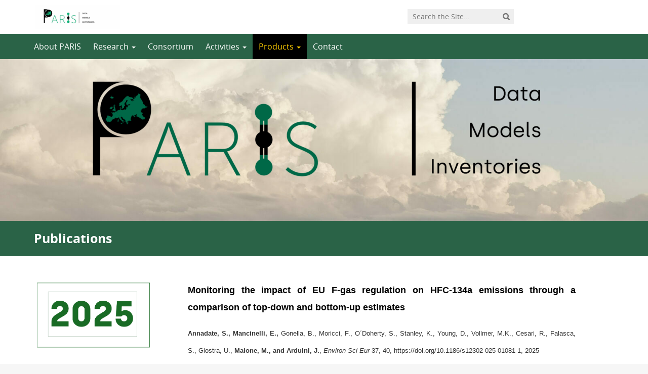

--- FILE ---
content_type: text/html; charset=UTF-8
request_url: https://horizoneurope-paris.eu/publications/
body_size: 14241
content:
<!DOCTYPE html>
<!--[if lt IE 7]><html lang="en-GB" class="no-js lt-ie9 lt-ie8 lt-ie7"> <![endif]-->
<!--[if (IE 7)&!(IEMobile)]><html lang="en-GB" class="no-js lt-ie9 lt-ie8"><![endif]-->
<!--[if (IE 8)&!(IEMobile)]><html lang="en-GB" class="no-js lt-ie9"><![endif]-->
<!--[if gt IE 8]><!--> <html lang="en-GB" class="no-js"><!--<![endif]-->
<head>
<meta charset="UTF-8">
<title> | Publications</title>

<base href="">

<meta name="HandheldFriendly" content="True">
<meta name="MobileOptimized" content="320">
<meta name="viewport" content="width=device-width, initial-scale=1"/>




<link rel="icon" href="https://horizoneurope-paris.eu/wp-content/themes/UU2014/images/favicon.ico">
<link rel="apple-touch-icon" href="https://horizoneurope-paris.eu/wp-content/themes/UU2014/images/apple-icon-touch.png">



<meta name="msapplication-TileColor" content="#f01d4f">
<meta name="msapplication-TileImage" content="https://horizoneurope-paris.eu/wp-content/themes/UU2014/images/win8-tile-icon.png">

<link rel="profile" href="https://gmpg.org/xfn/11">
<link rel="pingback" href="https://horizoneurope-paris.eu/xmlrpc.php">

<!-- Open Graph Meta Tags for Facebook and LinkedIn Sharing !-->
<meta property="og:title" content="Publications"/>
<meta property="og:description" content="Monitoring the impact of EU F-gas regulation on HFC-134a emissions through a comparison of top-down and bottom-up estimates Annadate, S., Mancinelli, E., Gonella, B., Moricci, F., O´Doherty, S., Stanley, K., Young, D., Vollmer, M.K., Cesari, R., Falasca, S., Giostra, U., Maione, M., and Arduini, J.,&nbsp;Environ Sci Eur&nbsp;37, 40, https://doi.org/10.1186/s12302-025-01081-1, 2025 Read More ... Differentiation of primary and secondary marine organic aerosol with machine learning Chen, B., Lei, L., Chevassus, E.,&hellip;" />
<meta property="og:url" content="https://horizoneurope-paris.eu/publications/" />
<meta property="og:image" content="https://horizoneurope-paris.eu/wp-content/uploads/sites/914/2023/05/cropped-cropped-clouds-gc74d21cca_1920-hell-e1685533050933.jpeg" />
<meta property="og:type" content="article" />
<meta property="og:site_name" content="" />
<!-- End Open Graph Meta Tags !-->



<meta name='robots' content='max-image-preview:large' />
<script type="text/javascript">
/* <![CDATA[ */
window.koko_analytics = {"url":"https:\/\/horizoneurope-paris.eu\/wp-admin\/admin-ajax.php?action=koko_analytics_collect","site_url":"https:\/\/horizoneurope-paris.eu","post_id":1060,"path":"\/publications\/","method":"cookie","use_cookie":true};
/* ]]> */
</script>
<link rel="alternate" type="application/rss+xml" title=" &raquo; Feed" href="https://horizoneurope-paris.eu/feed/" />
<link rel="alternate" type="application/rss+xml" title=" &raquo; Comments Feed" href="https://horizoneurope-paris.eu/comments/feed/" />
<link rel='stylesheet' id='formidable-css' href='https://horizoneurope-paris.eu/wp-content/plugins/formidable/css/formidableforms914.css' type='text/css' media='all' />
<link rel='stylesheet' id='wp-block-library-css' href='https://horizoneurope-paris.eu/wp-includes/css/dist/block-library/style.min.css' type='text/css' media='all' />
<link rel='stylesheet' id='agenda-query-css' href='https://horizoneurope-paris.eu/wp-content/plugins/uu-blocks//build/uu-agenda-query.css' type='text/css' media='all' />
<link rel='stylesheet' id='agenda-query-past-css' href='https://horizoneurope-paris.eu/wp-content/plugins/uu-blocks//build/uu-agenda-query-past.css' type='text/css' media='all' />
<style id='classic-theme-styles-inline-css' type='text/css'>
/*! This file is auto-generated */
.wp-block-button__link{color:#fff;background-color:#32373c;border-radius:9999px;box-shadow:none;text-decoration:none;padding:calc(.667em + 2px) calc(1.333em + 2px);font-size:1.125em}.wp-block-file__button{background:#32373c;color:#fff;text-decoration:none}
</style>
<style id='global-styles-inline-css' type='text/css'>
body{--wp--preset--color--black: #000000;--wp--preset--color--cyan-bluish-gray: #abb8c3;--wp--preset--color--white: #ffffff;--wp--preset--color--pale-pink: #f78da7;--wp--preset--color--vivid-red: #cf2e2e;--wp--preset--color--luminous-vivid-orange: #ff6900;--wp--preset--color--luminous-vivid-amber: #fcb900;--wp--preset--color--light-green-cyan: #7bdcb5;--wp--preset--color--vivid-green-cyan: #00d084;--wp--preset--color--pale-cyan-blue: #8ed1fc;--wp--preset--color--vivid-cyan-blue: #0693e3;--wp--preset--color--vivid-purple: #9b51e0;--wp--preset--gradient--vivid-cyan-blue-to-vivid-purple: linear-gradient(135deg,rgba(6,147,227,1) 0%,rgb(155,81,224) 100%);--wp--preset--gradient--light-green-cyan-to-vivid-green-cyan: linear-gradient(135deg,rgb(122,220,180) 0%,rgb(0,208,130) 100%);--wp--preset--gradient--luminous-vivid-amber-to-luminous-vivid-orange: linear-gradient(135deg,rgba(252,185,0,1) 0%,rgba(255,105,0,1) 100%);--wp--preset--gradient--luminous-vivid-orange-to-vivid-red: linear-gradient(135deg,rgba(255,105,0,1) 0%,rgb(207,46,46) 100%);--wp--preset--gradient--very-light-gray-to-cyan-bluish-gray: linear-gradient(135deg,rgb(238,238,238) 0%,rgb(169,184,195) 100%);--wp--preset--gradient--cool-to-warm-spectrum: linear-gradient(135deg,rgb(74,234,220) 0%,rgb(151,120,209) 20%,rgb(207,42,186) 40%,rgb(238,44,130) 60%,rgb(251,105,98) 80%,rgb(254,248,76) 100%);--wp--preset--gradient--blush-light-purple: linear-gradient(135deg,rgb(255,206,236) 0%,rgb(152,150,240) 100%);--wp--preset--gradient--blush-bordeaux: linear-gradient(135deg,rgb(254,205,165) 0%,rgb(254,45,45) 50%,rgb(107,0,62) 100%);--wp--preset--gradient--luminous-dusk: linear-gradient(135deg,rgb(255,203,112) 0%,rgb(199,81,192) 50%,rgb(65,88,208) 100%);--wp--preset--gradient--pale-ocean: linear-gradient(135deg,rgb(255,245,203) 0%,rgb(182,227,212) 50%,rgb(51,167,181) 100%);--wp--preset--gradient--electric-grass: linear-gradient(135deg,rgb(202,248,128) 0%,rgb(113,206,126) 100%);--wp--preset--gradient--midnight: linear-gradient(135deg,rgb(2,3,129) 0%,rgb(40,116,252) 100%);--wp--preset--font-size--small: 13px;--wp--preset--font-size--medium: 20px;--wp--preset--font-size--large: 36px;--wp--preset--font-size--x-large: 42px;--wp--preset--spacing--20: 0.44rem;--wp--preset--spacing--30: 0.67rem;--wp--preset--spacing--40: 1rem;--wp--preset--spacing--50: 1.5rem;--wp--preset--spacing--60: 2.25rem;--wp--preset--spacing--70: 3.38rem;--wp--preset--spacing--80: 5.06rem;--wp--preset--shadow--natural: 6px 6px 9px rgba(0, 0, 0, 0.2);--wp--preset--shadow--deep: 12px 12px 50px rgba(0, 0, 0, 0.4);--wp--preset--shadow--sharp: 6px 6px 0px rgba(0, 0, 0, 0.2);--wp--preset--shadow--outlined: 6px 6px 0px -3px rgba(255, 255, 255, 1), 6px 6px rgba(0, 0, 0, 1);--wp--preset--shadow--crisp: 6px 6px 0px rgba(0, 0, 0, 1);}:where(.is-layout-flex){gap: 0.5em;}:where(.is-layout-grid){gap: 0.5em;}body .is-layout-flex{display: flex;}body .is-layout-flex{flex-wrap: wrap;align-items: center;}body .is-layout-flex > *{margin: 0;}body .is-layout-grid{display: grid;}body .is-layout-grid > *{margin: 0;}:where(.wp-block-columns.is-layout-flex){gap: 2em;}:where(.wp-block-columns.is-layout-grid){gap: 2em;}:where(.wp-block-post-template.is-layout-flex){gap: 1.25em;}:where(.wp-block-post-template.is-layout-grid){gap: 1.25em;}.has-black-color{color: var(--wp--preset--color--black) !important;}.has-cyan-bluish-gray-color{color: var(--wp--preset--color--cyan-bluish-gray) !important;}.has-white-color{color: var(--wp--preset--color--white) !important;}.has-pale-pink-color{color: var(--wp--preset--color--pale-pink) !important;}.has-vivid-red-color{color: var(--wp--preset--color--vivid-red) !important;}.has-luminous-vivid-orange-color{color: var(--wp--preset--color--luminous-vivid-orange) !important;}.has-luminous-vivid-amber-color{color: var(--wp--preset--color--luminous-vivid-amber) !important;}.has-light-green-cyan-color{color: var(--wp--preset--color--light-green-cyan) !important;}.has-vivid-green-cyan-color{color: var(--wp--preset--color--vivid-green-cyan) !important;}.has-pale-cyan-blue-color{color: var(--wp--preset--color--pale-cyan-blue) !important;}.has-vivid-cyan-blue-color{color: var(--wp--preset--color--vivid-cyan-blue) !important;}.has-vivid-purple-color{color: var(--wp--preset--color--vivid-purple) !important;}.has-black-background-color{background-color: var(--wp--preset--color--black) !important;}.has-cyan-bluish-gray-background-color{background-color: var(--wp--preset--color--cyan-bluish-gray) !important;}.has-white-background-color{background-color: var(--wp--preset--color--white) !important;}.has-pale-pink-background-color{background-color: var(--wp--preset--color--pale-pink) !important;}.has-vivid-red-background-color{background-color: var(--wp--preset--color--vivid-red) !important;}.has-luminous-vivid-orange-background-color{background-color: var(--wp--preset--color--luminous-vivid-orange) !important;}.has-luminous-vivid-amber-background-color{background-color: var(--wp--preset--color--luminous-vivid-amber) !important;}.has-light-green-cyan-background-color{background-color: var(--wp--preset--color--light-green-cyan) !important;}.has-vivid-green-cyan-background-color{background-color: var(--wp--preset--color--vivid-green-cyan) !important;}.has-pale-cyan-blue-background-color{background-color: var(--wp--preset--color--pale-cyan-blue) !important;}.has-vivid-cyan-blue-background-color{background-color: var(--wp--preset--color--vivid-cyan-blue) !important;}.has-vivid-purple-background-color{background-color: var(--wp--preset--color--vivid-purple) !important;}.has-black-border-color{border-color: var(--wp--preset--color--black) !important;}.has-cyan-bluish-gray-border-color{border-color: var(--wp--preset--color--cyan-bluish-gray) !important;}.has-white-border-color{border-color: var(--wp--preset--color--white) !important;}.has-pale-pink-border-color{border-color: var(--wp--preset--color--pale-pink) !important;}.has-vivid-red-border-color{border-color: var(--wp--preset--color--vivid-red) !important;}.has-luminous-vivid-orange-border-color{border-color: var(--wp--preset--color--luminous-vivid-orange) !important;}.has-luminous-vivid-amber-border-color{border-color: var(--wp--preset--color--luminous-vivid-amber) !important;}.has-light-green-cyan-border-color{border-color: var(--wp--preset--color--light-green-cyan) !important;}.has-vivid-green-cyan-border-color{border-color: var(--wp--preset--color--vivid-green-cyan) !important;}.has-pale-cyan-blue-border-color{border-color: var(--wp--preset--color--pale-cyan-blue) !important;}.has-vivid-cyan-blue-border-color{border-color: var(--wp--preset--color--vivid-cyan-blue) !important;}.has-vivid-purple-border-color{border-color: var(--wp--preset--color--vivid-purple) !important;}.has-vivid-cyan-blue-to-vivid-purple-gradient-background{background: var(--wp--preset--gradient--vivid-cyan-blue-to-vivid-purple) !important;}.has-light-green-cyan-to-vivid-green-cyan-gradient-background{background: var(--wp--preset--gradient--light-green-cyan-to-vivid-green-cyan) !important;}.has-luminous-vivid-amber-to-luminous-vivid-orange-gradient-background{background: var(--wp--preset--gradient--luminous-vivid-amber-to-luminous-vivid-orange) !important;}.has-luminous-vivid-orange-to-vivid-red-gradient-background{background: var(--wp--preset--gradient--luminous-vivid-orange-to-vivid-red) !important;}.has-very-light-gray-to-cyan-bluish-gray-gradient-background{background: var(--wp--preset--gradient--very-light-gray-to-cyan-bluish-gray) !important;}.has-cool-to-warm-spectrum-gradient-background{background: var(--wp--preset--gradient--cool-to-warm-spectrum) !important;}.has-blush-light-purple-gradient-background{background: var(--wp--preset--gradient--blush-light-purple) !important;}.has-blush-bordeaux-gradient-background{background: var(--wp--preset--gradient--blush-bordeaux) !important;}.has-luminous-dusk-gradient-background{background: var(--wp--preset--gradient--luminous-dusk) !important;}.has-pale-ocean-gradient-background{background: var(--wp--preset--gradient--pale-ocean) !important;}.has-electric-grass-gradient-background{background: var(--wp--preset--gradient--electric-grass) !important;}.has-midnight-gradient-background{background: var(--wp--preset--gradient--midnight) !important;}.has-small-font-size{font-size: var(--wp--preset--font-size--small) !important;}.has-medium-font-size{font-size: var(--wp--preset--font-size--medium) !important;}.has-large-font-size{font-size: var(--wp--preset--font-size--large) !important;}.has-x-large-font-size{font-size: var(--wp--preset--font-size--x-large) !important;}
.wp-block-navigation a:where(:not(.wp-element-button)){color: inherit;}
:where(.wp-block-post-template.is-layout-flex){gap: 1.25em;}:where(.wp-block-post-template.is-layout-grid){gap: 1.25em;}
:where(.wp-block-columns.is-layout-flex){gap: 2em;}:where(.wp-block-columns.is-layout-grid){gap: 2em;}
.wp-block-pullquote{font-size: 1.5em;line-height: 1.6;}
</style>
<link rel='stylesheet' id='frontend-login-css-css' href='https://horizoneurope-paris.eu/wp-content/plugins/uu-global-functions/assets/css/frontend-login.css' type='text/css' media='all' />
<link rel='stylesheet' id='uu-shortcodes-styles-css' href='https://horizoneurope-paris.eu/wp-content/plugins/uu-shortcodes/css/uu-shortcodes.css' type='text/css' media='all' />
<link rel='stylesheet' id='uu2014-stylesheet-css' href='https://horizoneurope-paris.eu/wp-content/themes/UU2014/css/style.css' type='text/css' media='screen' />
<link rel='stylesheet' id='uu2014-print-stylesheet-css' href='https://horizoneurope-paris.eu/wp-content/themes/UU2014/css/print.css' type='text/css' media='print' />
<!--[if lt IE 9]>
<link rel='stylesheet' id='uu2014-ie-only-css' href='https://horizoneurope-paris.eu/wp-content/themes/horizoneurope-paris/css/ie.css' type='text/css' media='all' />
<![endif]-->
<link rel='stylesheet' id='childtheme_style-css' href='https://horizoneurope-paris.eu/wp-content/themes/horizoneurope-paris/css/child.css' type='text/css' media='all' />
<link rel='stylesheet' id='custom-style-css' href='https://horizoneurope-paris.eu/wp-content/themes/UU2014/css/custom.css' type='text/css' media='all' />
<script type="text/javascript" src="https://horizoneurope-paris.eu/wp-content/plugins/uu-global-functions/assets/js/frontend-login.js" id="frontend-login-js-js"></script>
<script type="text/javascript" src="https://horizoneurope-paris.eu/wp-includes/js/jquery/jquery.min.js" id="jquery-core-js"></script>
<script type="text/javascript" src="https://horizoneurope-paris.eu/wp-includes/js/jquery/jquery-migrate.min.js" id="jquery-migrate-js"></script>
<script type="text/javascript" src="https://horizoneurope-paris.eu/wp-content/themes/UU2014/js/modernizr.min.js" id="uu2014-modernizr-js"></script>
<script type="text/javascript" src="https://horizoneurope-paris.eu/wp-content/themes/UU2014/js/respond.min.js" id="uu2014-respondjs-js"></script>
<link rel="https://api.w.org/" href="https://horizoneurope-paris.eu/wp-json/" /><link rel="alternate" type="application/json" href="https://horizoneurope-paris.eu/wp-json/wp/v2/pages/1060" /><link rel="canonical" href="https://horizoneurope-paris.eu/publications/" />
<link rel="alternate" type="application/json+oembed" href="https://horizoneurope-paris.eu/wp-json/oembed/1.0/embed?url=https%3A%2F%2Fhorizoneurope-paris.eu%2Fpublications%2F" />
<link rel="alternate" type="text/xml+oembed" href="https://horizoneurope-paris.eu/wp-json/oembed/1.0/embed?url=https%3A%2F%2Fhorizoneurope-paris.eu%2Fpublications%2F&#038;format=xml" />
<script>document.documentElement.className += " js";</script>

<!-- Dynamic Widgets by QURL loaded - http://www.dynamic-widgets.com //-->
	<style type="text/css">#banner {
			background-image: url(https://horizoneurope-paris.eu/wp-content/uploads/sites/914/2023/05/cropped-cropped-clouds-gc74d21cca_1920-hell-e1685533050933.jpeg);
			/*-ms-behavior: url(https://horizoneurope-paris.eu/wp-content/themes/UU2014/includes/backgroundsize.min.htc);*/
		}</style><style id="sccss">.entry-content {
font-family: sans-serif;
text-align: justify;
	color:#333333
}
#masthead h1 a{
	color: #292759;
  }
#footer-widget-area{
 background-color:#ffffff;
	 font-family: sans-serif;
}
#widget-1.first-widget.widget.widget_block.widget_text.block-36{
	font-family: sans-serif;
	color: #ffffff;
	background-color:#ffffff;
		}
.div.page-title {
  background-color: #2A6347;
		}

.h1 {
  background-color: #2A6347;
  }

.page-header-placeholder {
  background-color: #2A6347;
	height: 20px;
	margin-bottom: 0px;
  }

#content .page-header-placeholder{
  background: #2A6347;
}

#content .page-title h1{
		background: #2A6347;
	color:#ffffff;
	font-size: 25px;
	font-weight:bold;
}
.uu-content-h1, h1, .h1{
 color:#2A6347;
}

.soapbox {
	background:#ffffff;
	 font-family: sans-serif; 
}
.header {
	background-color: #ffffff;
	height: 1px;
	}
#content-wrapper.container {
	background: #ffffff;
	}
#content.two-col {
	background: #ffffff;
	}
#left-sidebar .widget ul li{
	background: #F2F2F2;
	margin-bottom: 12pt;
	height: 55pt;
	}
.navbar-inverse {
  background-color: #2A6347;
  }

.navbar-inverse .navbar-nav > li > a{
  color: #ffffff;
}
#post-16 > section > div:nth-child(3) > div:nth-child(2){
	font-size: 11pt;
	line-height: 15pt;
	color: #858585;
	}
#post-16 > section > div:nth-child(4) > div:nth-child(2){
	font-size: 11pt;
	line-height: 15pt;
	color: #858585;
	}
#post-16 > section > div:nth-child(5) > div:nth-child(2) > p{
	font-size: 11pt;
	line-height: 15pt;
	color: #858585;
	}
#post-16 > section > div:nth-child(6) > div:nth-child(2) > p{
	font-size: 11pt;
	line-height: 15pt;
	color: #858585;
	}
#post-16 > section > div:nth-child(7) > div:nth-child(2) > p{
	font-size: 11pt;
	line-height: 15pt;
	color: #858585;
	}
#post-16 > section > div:nth-child(8) > div:nth-child(2) > p{
	font-size: 11pt;
	line-height: 15pt;
	color: #858585;
	}
#post-16 > section > div:nth-child(9) > div:nth-child(2) > p{
	font-size: 11pt;
	line-height: 15pt;
	color: #858585;
	}
#post-16 > section > div:nth-child(10) > div:nth-child(2) > p{
	font-size: 11pt;
	line-height: 15pt;
	color: #858585;
	}
#post-16 > section > div:nth-child(11) > div:nth-child(2) > p{
	font-size: 11pt;
	line-height: 15pt;
	color: #858585;
	}
#post-16 > section > div:nth-child(12) > div:nth-child(2) > p{
	font-size: 11pt;
	line-height: 15pt;
	color: #858585;
	}
#post-16 > section > div:nth-child(13) > div:nth-child(2) > p{
	font-size: 11pt;
	line-height: 15pt;
	color: #858585;
	}
#post-16 > section > div:nth-child(14) > div:nth-child(2) > p{
	font-size: 11pt;
	line-height: 15pt;
	color: #858585;
	}
#post-16 > section > div:nth-child(15) > div:nth-child(2) > p{
	font-size: 11pt;
	line-height: 15pt;
	color: #858585;
	}
#post-16 > section > div:nth-child(16) > div:nth-child(2) > p{
	font-size: 11pt;
	line-height: 15pt;
	color: #858585;
	}
#post-16 > section > div:nth-child(17) > div:nth-child(2) > p{
	font-size: 11pt;
	line-height: 15pt;
	color: #858585;
	}
#post-16 > section > div:nth-child(18) > div:nth-child(2) > p{
	font-size: 11pt;
	line-height: 15pt;
	color: #858585;
	}
#post-16 > section > div:nth-child(19) > div:nth-child(2) > p{
	font-size: 11pt;
	line-height: 15pt;
	color: #858585;
	}
#post-16 > section > div:nth-child(20) > div:nth-child(2) > p{
	font-size: 11pt;
	line-height: 15pt;
	color: #858585;
	}
#post-16 > section > div:nth-child(11) > div:nth-child(1) > figure > a > img{
	height:100pt;
	width: 100pt;
	}
#post-16 > section > div:nth-child(21) > div:nth-child(2) > p{
	font-size: 11pt;
	line-height: 15pt;
	color: #858585;
	}
#post-16 > section > div:nth-child(22) > div:nth-child(2) > p{
	font-size: 11pt;
	line-height: 15pt;
	color: #858585;
	}
#post-16 > section > div:nth-child(23) > div:nth-child(2) > p{
	font-size: 11pt;
	line-height: 15pt;
	color: #858585;
	}
#post-16 > section > div:nth-child(24) > div:nth-child(2) > p{
	font-size: 11pt;
	line-height: 15pt;
	color: #858585;
	}
#post-2 > section > figure > figure:nth-child(1) > figcaption {
	font-size: 14pt;
	color: #ffffff;
	}
#post-2 > section > figure > figure:nth-child(2) > figcaption {
	font-size: 14pt;
	color: #ffffff;
	}
#post-2 > section > figure > figure:nth-child(3) > figcaption {
	font-size: 14pt;
	color: #ffffff;
	}
#post-2 > section > figure > figure:nth-child(4) > figcaption {
	font-size: 14pt;
	color: #ffffff;
	}
#post-2 > section > figure > figure:nth-child(5) > figcaption {
	font-size: 14pt;
	color: #ffffff;
	}
#post-2 > section > figure > figure:nth-child(6) > figcaption {
	font-size: 14pt;
	color: #ffffff;
	}
.wp-block-image figcaption {
    font-size:28pt;
	line-height:1.5;
	}
#block-60{
	text-align: justify;
		}
.dropdown-menu>li>a{
background-color: #2A6347;
	color:#ffffff;
	}

.wp-block-image figcaption{
	color: #333333;
	font-size: 10pt;
	text-align: left;
	font-family: sans-serif;
	}

.wp-block-gallery.has-nested-images figure.wp-block-image figcaption{
	font-size:12px;
	margin-top: 5px;
	background-color: #2A6347;
	background: linear-gradient(0deg,rgba(0,0,0,0),rgba(0,0,0,0)70% transparent;
	text-align: center;
		margin-bottom: 5px;
	}</style>
</head>

<body data-rsssl=1 class="page-template page-template-page-full-width page-template-page-full-width-php page page-id-1060" data-spy="scroll" data-target="#sidebarnav">
     
	<div id="page">
		<div id="brandbar" class="affix-top">
	<div class="container">
		<div class="row">

			<div class="col-sm-4 col-xs-8 logodiv">
				<button type="button" class="navbar-toggle hidden-print" data-toggle="collapse" data-target="#main-menu-collapse">
                    <span class="sr-only">Navigation</span>
                    <span class="icon-bar"></span>
                    <span class="icon-bar"></span>
                    <span class="icon-bar"></span>
                </button>


			<a href="https://horizoneurope-paris.eu">
				<img src="https://horizoneurope-paris.eu/wp-content/uploads/sites/914/2023/01/cropped-PARIS-logo-website-header2-scaled-2.jpg" class="alternative-logo" alt="logo" class="site-logo" />
		</a>			

		<div class="visible-print-block">	
			<h1></h1>
		</div>	
			</div>

			<div class="col-sm-6 col-xs-4 hidden-print" role="search" >
				
					<div class="pull-right">
						<form method="get" id="searchform" action="https://horizoneurope-paris.eu" >
							<div class="search-wrapper">
								<label class="screen-reader-text" for="s">'</label>
								<input type="text" class= "searchfield" value="" name="s" id="s" placeholder="Search the Site..." />
								<input type="submit" id="searchsubmit" class="searchbutton" value="" />
							</div>
							
						</form>
					</div>
				
			</div>		
			
		</div>
	</div>
</div> 
		<header id="masthead" class="header hidden-print">

			<div class="container">

								<h1>

				<a href="https://horizoneurope-paris.eu/" rel="home" title="">
									</a>

			    </h1>

				
			</div>

		</header>

		<a class="skip-link sr-only" href="#content">Skip to content</a>


     
    <nav id="#access" class="navbar navbar-default navbar-inverse">
        <!-- Brand and toggle get grouped for better mobile display -->
        <div class="container">
            <div class="navbar-header">
                
            </div>
        <div id="main-menu-collapse" class="collapse navbar-collapse"><ul id="menu-menu" class="nav navbar-nav"><li id="menu-item-342" class="first-item menu-item menu-item-type-post_type menu-item-object-page menu-item-home menu-item-342"><a title="About PARIS" href="https://horizoneurope-paris.eu/">About PARIS</a></li>
<li id="menu-item-28" class="menu-item menu-item-type-post_type menu-item-object-page menu-item-has-children menu-item-28 dropdown"><a title="Research" href="#" data-toggle="dropdown" class="dropdown-toggle" aria-haspopup="true">Research <span class="caret"></span></a>
<ul role="menu" class=" dropdown-menu">
	<li id="menu-item-63" class="menu-item menu-item-type-post_type menu-item-object-page menu-item-63"><a title="National top-down, bottom-up reconciliation" href="https://horizoneurope-paris.eu/national-top-down-bottom-up-reconciliation/">National top-down, bottom-up reconciliation</a></li>
	<li id="menu-item-78" class="menu-item menu-item-type-post_type menu-item-object-page menu-item-78"><a title="European F-gas emissions evaluation" href="https://horizoneurope-paris.eu/european-f-gas-emissions-evaluation/">European F-gas emissions evaluation</a></li>
	<li id="menu-item-77" class="menu-item menu-item-type-post_type menu-item-object-page menu-item-77"><a title="Sector-level methane emission quantification" href="https://horizoneurope-paris.eu/sector-level-methane-emission-quantification/">Sector-level methane emission quantification</a></li>
	<li id="menu-item-76" class="menu-item menu-item-type-post_type menu-item-object-page menu-item-76"><a title="Advancing nitrous oxide process models" href="https://horizoneurope-paris.eu/advancing-n2o-process-models/">Advancing nitrous oxide process models</a></li>
	<li id="menu-item-75" class="menu-item menu-item-type-post_type menu-item-object-page menu-item-75"><a title="Separation of biosphere and fossil fuel carbon dioxide flux" href="https://horizoneurope-paris.eu/separation-of-biosphere-and-fossil-fuel-co2-flux/">Separation of biosphere and fossil fuel carbon dioxide flux</a></li>
	<li id="menu-item-74" class="menu-item menu-item-type-post_type menu-item-object-page menu-item-74"><a title="Source attribution for European aerosols" href="https://horizoneurope-paris.eu/source-attribution-for-european-aerosols/">Source attribution for European aerosols</a></li>
</ul>
</li>
<li id="menu-item-27" class="menu-item menu-item-type-post_type menu-item-object-page menu-item-27"><a title="Consortium" href="https://horizoneurope-paris.eu/partners/">Consortium</a></li>
<li id="menu-item-26" class="menu-item menu-item-type-post_type menu-item-object-page menu-item-has-children menu-item-26 dropdown"><a title="Activities" href="#" data-toggle="dropdown" class="dropdown-toggle" aria-haspopup="true">Activities <span class="caret"></span></a>
<ul role="menu" class=" dropdown-menu">
	<li id="menu-item-710" class="menu-item menu-item-type-post_type menu-item-object-page menu-item-710"><a title="Events" href="https://horizoneurope-paris.eu/meetings/">Events</a></li>
	<li id="menu-item-1181" class="menu-item menu-item-type-post_type menu-item-object-page menu-item-1181"><a title="Newsletters" href="https://horizoneurope-paris.eu/newsletters-and-project-stories/">Newsletters</a></li>
	<li id="menu-item-1378" class="menu-item menu-item-type-post_type menu-item-object-page menu-item-1378"><a title="BLOGS" href="https://horizoneurope-paris.eu/blog/">BLOGS</a></li>
	<li id="menu-item-1337" class="menu-item menu-item-type-post_type menu-item-object-page menu-item-1337"><a title="Early Career Researchers´ Network" href="https://horizoneurope-paris.eu/early-career-network/">Early Career Researchers´ Network</a></li>
</ul>
</li>
<li id="menu-item-1065" class="menu-item menu-item-type-post_type menu-item-object-page current-menu-ancestor current-menu-parent current_page_parent current_page_ancestor menu-item-has-children menu-item-1065 dropdown"><a title="Products" href="#" data-toggle="dropdown" class="dropdown-toggle" aria-haspopup="true">Products <span class="caret"></span></a>
<ul role="menu" class=" dropdown-menu">
	<li id="menu-item-25" class="menu-item menu-item-type-post_type menu-item-object-page menu-item-25"><a title="Data" href="https://horizoneurope-paris.eu/data/">Data</a></li>
	<li id="menu-item-1064" class="menu-item menu-item-type-post_type menu-item-object-page menu-item-1064"><a title="Deliverables" href="https://horizoneurope-paris.eu/deliverables/">Deliverables</a></li>
	<li id="menu-item-1063" class="menu-item menu-item-type-post_type menu-item-object-page menu-item-1063"><a title="Milestones" href="https://horizoneurope-paris.eu/milestones/">Milestones</a></li>
	<li id="menu-item-1062" class="menu-item menu-item-type-post_type menu-item-object-page current-menu-item page_item page-item-1060 current_page_item menu-item-1062"><a title="Publications" href="https://horizoneurope-paris.eu/publications/">Publications</a></li>
</ul>
</li>
<li id="menu-item-24" class="last-item menu-item menu-item-type-post_type menu-item-object-page menu-item-24"><a title="Contact" href="https://horizoneurope-paris.eu/contact/">Contact</a></li>
</ul></div>    	</div>
    </nav> <!-- #access .navbar -->
    
			
	
<div id="content" class="one-col">

<header class="article-header article-header-main">

	<div class="header-image hidden-print">
		
    		 
		          <img src="https://horizoneurope-paris.eu/wp-content/uploads/sites/914/2023/05/cropped-cropped-clouds-gc74d21cca_1920-hell-e1685533050933.jpeg" alt="" /> 
							
			    							<div class="banner-widget-area">
				<div class="container">
					<div class="row">
						<div class="col-md-12">
							<div id="block-58" class="widget-1 first-widget widget widget_block widget_text">
<p></p>
</div><div id="block-76" class="widget-2 last-widget widget widget_block widget_media_image">
<figure class="wp-block-image size-large"><img fetchpriority="high" decoding="async" width="1024" height="250" src="https://horizoneurope-paris.eu/wp-content/uploads/sites/914/2023/04/PARIS-logo-website-header12-1024x250.png" alt="" class="wp-image-924" srcset="https://horizoneurope-paris.eu/wp-content/uploads/sites/914/2023/04/PARIS-logo-website-header12-1024x250.png 1024w, https://horizoneurope-paris.eu/wp-content/uploads/sites/914/2023/04/PARIS-logo-website-header12-300x73.png 300w, https://horizoneurope-paris.eu/wp-content/uploads/sites/914/2023/04/PARIS-logo-website-header12-768x187.png 768w, https://horizoneurope-paris.eu/wp-content/uploads/sites/914/2023/04/PARIS-logo-website-header12-1536x375.png 1536w, https://horizoneurope-paris.eu/wp-content/uploads/sites/914/2023/04/PARIS-logo-website-header12-2048x500.png 2048w" sizes="(max-width: 1024px) 100vw, 1024px" /></figure>
</div>						</div>
					</div>
				</div>	
			</div>	
					    		

			
			
		
    	<div class="page-header-placeholder"></div>	

	</div>

	
</header>
<div id="content-wrapper" class="full-width">
	

				
									<div class="page-title"> 
	    			
	    				<h1>
	    					<div class="container">
							Publications							</div>
	    				</h1>     
	    				    			</div> 
					

		<div class="container">			
					<div class="page-content-inner">
	    				

	    			 
							<article id="post-1060" class="clearfix post-1060 page type-page status-publish hentry first-post" role="article">
						<section class="entry-content">
							
<div class="wp-block-group"><div class="wp-block-group__inner-container is-layout-constrained wp-block-group-is-layout-constrained">
<div class="wp-block-media-text is-stacked-on-mobile is-vertically-aligned-top" style="grid-template-columns:20% auto"><figure class="wp-block-media-text__media"><img decoding="async" width="663" height="384" src="https://horizoneurope-paris.eu/wp-content/uploads/sites/914/2024/07/Screenshot-2024-07-24-at-14.18.06.png" alt="" class="wp-image-1389 size-full" srcset="https://horizoneurope-paris.eu/wp-content/uploads/sites/914/2024/07/Screenshot-2024-07-24-at-14.18.06.png 663w, https://horizoneurope-paris.eu/wp-content/uploads/sites/914/2024/07/Screenshot-2024-07-24-at-14.18.06-300x174.png 300w" sizes="(max-width: 663px) 100vw, 663px" /></figure><div class="wp-block-media-text__content">
<div class="wp-block-group"><div class="wp-block-group__inner-container is-layout-constrained wp-block-group-is-layout-constrained">
<p class="has-black-color has-text-color has-link-color wp-elements-c63931beff3b265b8e3da63c5ecda4dd"><strong>Monitoring the impact of EU F-gas regulation on HFC-134a emissions through a comparison of top-down and bottom-up estimates</strong></p>



<p class="has-small-font-size"><strong>Annadate, S., Mancinelli, E., </strong>Gonella, B., Moricci, F., O´Doherty, S., Stanley, K., Young, D., Vollmer, M.K., Cesari, R., Falasca, S., Giostra, U., <strong>Maione, M., and Arduini, J.</strong>,&nbsp;<em>Environ Sci Eur</em>&nbsp;37, 40, https://doi.org/10.1186/s12302-025-01081-1, 2025</p>



<div class="wp-block-buttons is-content-justification-right is-layout-flex wp-container-core-buttons-is-layout-1 wp-block-buttons-is-layout-flex">
<div class="wp-block-button has-custom-font-size is-style-outline" style="font-size:15px"><a class="wp-block-button__link has-white-color has-text-color has-background has-link-color has-text-align-center wp-element-button" href="https://link.springer.com/content/pdf/10.1186/s12302-025-01081-1.pdf" style="border-radius:100px;background-color:#2a6347"><strong>Read More &#8230;</strong></a></div>
</div>
</div></div>



<hr class="wp-block-separator has-alpha-channel-opacity" />



<p class="has-black-color has-text-color" style="font-size:18px"><strong>Differentiation of primary and secondary marine organic aerosol with machine learning</strong></p>



<p class="has-text-align-left has-small-font-size">Chen, B., Lei, L., Chevassus, E., Xu, W., Zhen, L., Zhong, H., Wang, L., Lin, C., Huang, R.-J., Ceburnis, D., O&#8217;Dowd, C., and <strong>Ovadnevaite, J.</strong>, EGUsphere [preprint], https://doi.org/10.5194/egusphere-2025-1415, 2025</p>



<div class="wp-block-buttons is-content-justification-right is-layout-flex wp-container-core-buttons-is-layout-2 wp-block-buttons-is-layout-flex">
<div class="wp-block-button has-custom-font-size is-style-outline" style="font-size:15px"><a class="wp-block-button__link has-white-color has-text-color has-background has-link-color has-text-align-center wp-element-button" href="https://egusphere.copernicus.org/preprints/2025/egusphere-2025-1415/egusphere-2025-1415.pdf" style="border-radius:100px;background-color:#2a6347"><strong>Read More &#8230;</strong></a></div>
</div>



<hr class="wp-block-separator has-alpha-channel-opacity" />



<div class="wp-block-group"><div class="wp-block-group__inner-container is-layout-constrained wp-block-group-is-layout-constrained">
<div class="wp-block-group"><div class="wp-block-group__inner-container is-layout-constrained wp-block-group-is-layout-constrained">
<p class="has-black-color has-text-color has-link-color wp-elements-595a93b6dc495f7e6ed15a647d0e6f0f"><strong>Detection and climatology of Saharan dust frequency and mass at the Jungfraujoch (3580 m all, Switzerland)</strong></p>



<p class="has-small-font-size">Collaud Coen, M., Brem, B.T., Gysel-Beer, M., Modini, R., <strong>Henne, S.</strong>, Steinbacher, M.. Putero, D., Gini, M.I., and Eleftheriadis, K.,&nbsp;EGUsphere [preprint], https://doi.org/10.5194/egusphere-2025-4162, 2025</p>



<div class="wp-block-buttons is-content-justification-right is-layout-flex wp-container-core-buttons-is-layout-3 wp-block-buttons-is-layout-flex">
<div class="wp-block-button has-custom-font-size is-style-outline" style="font-size:15px"><a class="wp-block-button__link has-white-color has-text-color has-background has-link-color has-text-align-center wp-element-button" href="https://egusphere.copernicus.org/preprints/2025/egusphere-2025-4162/egusphere-2025-4162.pdf" style="border-radius:100px;background-color:#2a6347"><strong>Read More &#8230;</strong></a></div>
</div>
</div></div>



<hr class="wp-block-separator has-alpha-channel-opacity" />



<div class="wp-block-group"><div class="wp-block-group__inner-container is-layout-constrained wp-block-group-is-layout-constrained">
<div class="wp-block-group"><div class="wp-block-group__inner-container is-layout-constrained wp-block-group-is-layout-constrained">
<p><strong>Enabling Fast Greenhouse Gas Emissions Inference from Satellites with GATES: a</strong> <strong>Graph-Neural-Network Atmospheric Transport Emulation System</strong></p>



<p class="has-small-font-size">Fillola, E., Santos-Rodriguez, R., Tunnicliffe, R., Clark, J.N., Keshtmand, N., <strong>Ganesan, A., and Rigby, M.</strong>,&nbsp;EGUsphere [preprint], https://doi.org/10.5194/egusphere-2025-2392, 2025</p>



<div class="wp-block-buttons is-content-justification-right is-layout-flex wp-container-core-buttons-is-layout-4 wp-block-buttons-is-layout-flex">
<div class="wp-block-button has-custom-font-size is-style-outline" style="font-size:15px"><a class="wp-block-button__link has-white-color has-text-color has-background has-link-color has-text-align-center wp-element-button" href="http://EGUsphere [preprint], https://doi.org/10.5194/egusphere-2025-2392, 2025" style="border-radius:100px;background-color:#2a6347"><strong>Read More &#8230;</strong></a></div>
</div>
</div></div>



<hr class="wp-block-separator has-alpha-channel-opacity" />



<p class="has-black-color has-text-color has-link-color wp-elements-66d39ea5a56f769d5ab76423b9f59a0c"><strong>Surface ozone distribution &amp; trends over Ireland: Insights from long-term measurement record and source attribution modelling</strong></p>



<p class="has-small-font-size">Korhale, N., Ansari, T., Butler, T., <strong>Ovadnevaite J</strong>., O´Dowd, C.D., and Coleman, L.,&nbsp;EGUsphere [preprint], https://doi.org/10.5194/egusphere-2025-3824, 2025</p>



<div class="wp-block-buttons is-content-justification-right is-layout-flex wp-container-core-buttons-is-layout-5 wp-block-buttons-is-layout-flex">
<div class="wp-block-button has-custom-font-size is-style-outline" style="font-size:15px"><a class="wp-block-button__link has-white-color has-text-color has-background has-link-color has-text-align-center wp-element-button" href="https://egusphere.copernicus.org/preprints/2025/egusphere-2025-3824/egusphere-2025-3824.pdf" style="border-radius:100px;background-color:#2a6347"><strong>Read More &#8230;</strong></a></div>
</div>
</div></div>



<hr class="wp-block-separator has-alpha-channel-opacity" />



<p class="has-black-color has-text-color has-link-color wp-elements-301f56107a4f05901fa308c538e5214e"><strong>Long-term analysis of atmospheric propane over Southern Europe based on observations conducted at the WMP-GAW station of Monte Cimone</strong></p>



<p class="has-small-font-size">Mancinelli, E., <strong>Annadate, S.,</strong> Cristofanelli, P., Giostra, U., <strong>Maione, M.,</strong> Reimann, S., and <strong>Arduini, J.</strong>, EGUsphere [preprint], https://doi.org/10.5194/egusphere-2025-5098, 2025</p>



<div class="wp-block-buttons is-content-justification-right is-layout-flex wp-container-core-buttons-is-layout-6 wp-block-buttons-is-layout-flex">
<div class="wp-block-button has-custom-font-size is-style-outline" style="font-size:15px"><a class="wp-block-button__link has-white-color has-text-color has-background has-link-color has-text-align-center wp-element-button" href="https://egusphere.copernicus.org/preprints/2025/egusphere-2025-5098/" style="border-radius:100px;background-color:#2a6347"><strong>Read More &#8230;</strong></a></div>
</div>



<hr class="wp-block-separator has-alpha-channel-opacity" />



<p class="has-black-color has-text-color has-link-color wp-elements-51aeacda641af0794de5e89bb2857bc4"><strong>Characterization of German SF<sub>6</sub> Emissions</strong></p>



<p class="has-small-font-size"><strong>Meixner, K., </strong>Wagenhäuser, T.,  Schuck, T.J., Alber, S., <strong>Manning, A.J.,</strong> <strong>Redington, A.L.</strong>, Stanley, K.M., O’Doherty, S., Young, D., Pitt, J., <strong>Wenger, A.</strong>, Frumau, A., Stavert, A.R., <strong>Rennick, C., </strong>Vollmer, M.K., <strong>Maione, M., Arduini, J., Lunder, C.R.,</strong> Couret, C., Jordan, A., Gutiérrez Gutiérrez, X., Kubistin, D., Müller-Williams, J., Lindauer, M., Vojta, M., Stohl, A., and <strong>Engel, A.</strong>,  ACS ES&amp;T Air, Article ASAP, <a href="https://doi.org/10.1021/acsestair.5c00234">https://doi.org/10.1021/acsestair.5c00234</a></p>



<div class="wp-block-buttons is-content-justification-right is-layout-flex wp-container-core-buttons-is-layout-7 wp-block-buttons-is-layout-flex">
<div class="wp-block-button has-custom-font-size is-style-outline" style="font-size:15px"><a class="wp-block-button__link has-white-color has-text-color has-background has-link-color has-text-align-center wp-element-button" href="https://pubs.acs.org/doi/full/10.1021/acsestair.5c00234" style="border-radius:100px;background-color:#2a6347"><strong>Read More &#8230;</strong></a></div>
</div>



<hr class="wp-block-separator has-alpha-channel-opacity" />



<p class="has-black-color has-text-color" style="font-size:18px"><strong>Enhancing differentiation of oxygenated organic aerosol: A machine learning approach to distinguish local and transboundary pollution</strong></p>



<p class="has-small-font-size"><strong>Lei, L.</strong>, Xu, W., Lin, C., Chen, B., Fossum, K.N., Ceburnis, D., O’Dowd, C., and <strong>Ovadnevaite, J.</strong>, ACS ES&amp;T Air, <em>2</em> (5), 891-902, DOI: 10.1021/acsestair.4c00331, 2025</p>



<div class="wp-block-buttons is-content-justification-right is-layout-flex wp-container-core-buttons-is-layout-8 wp-block-buttons-is-layout-flex">
<div class="wp-block-button has-custom-font-size is-style-outline" style="font-size:15px"><a class="wp-block-button__link has-white-color has-text-color has-background has-link-color has-text-align-center wp-element-button" href="https://pubs.acs.org/doi/epdf/10.1021/acsestair.4c00331?ref=article_openPDF" style="border-radius:100px;background-color:#2a6347"><strong>Read More &#8230;</strong></a></div>
</div>



<hr class="wp-block-separator has-alpha-channel-opacity" />



<p><strong>Analysis of source regions and transport pathways of sub-micron aerosol components in Europe</strong></p>



<p class="has-text-align-left has-small-font-size">Schneider, M.Y., Jiang, J., Chen, Y., Aas, W., Atabakhsh, S., Aurela, M., Belis, C., Bougiatioti, A., Bressi, M.,Canonaco, F.,&nbsp;Chazeau, B.,&nbsp;Chebaicheb, H., Ehn, M., Eleftheriadis, K.,&nbsp;Favez, O., Flentje, H., Font, A., Freney, E., Gilardoni, S., Gini, M.I., Green, D.C., Heikkinen, L., Keernik, H., Lhotka, R., Lin, C., Maasikmets, M., Marchand, N., Cruz Minguillón, M., Necki, J.,&nbsp;<strong>Ovadnevaite, J.</strong>, Paglione, M., Pauraite, J., Petit, J.-E., Pikridas, M.,&nbsp;Platt, S., Pokorná, P., Poluzzi, V., Poulain, L., Riffault, V.,&nbsp;Rinaldi, M., Sciare, J., Sosedova, Y., Stavroulas, I., Timonen, H., Tobler, A., Vasilescu, J., Via, M.,&nbsp;&nbsp;Vodička, P., Zhang, Y., Zografou, O., Dällenbach, K.R., Upadhyay, A.K., Chen, G.I., Manousakas, M.I., El Haddad, I., and Prévôt, A.S.H., SSRN, <a href="http://dx.doi.org/10.2139/ssrn.5109227">http://dx.doi.org/10.2139/ssrn.5109227</a>, 2025</p>



<div class="wp-block-buttons is-content-justification-right is-layout-flex wp-container-core-buttons-is-layout-9 wp-block-buttons-is-layout-flex">
<div class="wp-block-button has-custom-font-size is-style-outline" style="font-size:15px"><a class="wp-block-button__link has-white-color has-text-color has-background has-link-color has-text-align-center wp-element-button" href="https://download.ssrn.com/envpol/c9d56d00-a56b-4ae5-897f-150b047a5e15-meca.pdf?response-content-disposition=inline&amp;X-Amz-Security-Token=IQoJb3JpZ2luX2VjEH8aCXVzLWVhc3QtMSJIMEYCIQDOmgSPWlRt%2Fhl%2Fn6Yj0cLKXJD3SUpuOIn9jaRfsZJ9hwIhAMP2CwvNIzRjat78pMeZ%2BPVz4eYo9UItHseAfOhW7ygAKr0FCFgQBBoMMzA4NDc1MzAxMjU3IgwNWyL5hGCcOgxYolAqmgXd7Y9iOCOVasjRmstGoMje2MIigzBJxuW%2FLyQucSNYAWTJ%2Bbld3FDnJUVe8KAr1x6yP3ozUQuIrTMlqX11W5UhU7B5YxEeUDGcIUhtja9FgMuZz21cyuELo8ht8vUjrUDfJm%[base64]%2BZHhI%2Bjyc9LE%2BlMHi2cVHvw9QV7K5QbYx9bSLwGADzeWW3fGjn4cOVUL0e69gmtDQ%2FEG%2Bsb5oW1zzTL690TGYZFIMq3vklvosC4CkSeR3Bbro8NsI8%2Bu0pySthATlHlfk%2FEZ9m8jN%2FHzZviD%2Fm%2BXxFaRpcgHcBI80GOYy3KOiqSjti9cbn8fhIY5geI8vz6POVo7ALCTudjkWY5Ox1L1r%2BT5u1Zpgz9tI7hvsaR5vci4yOqBkwJUvY5vsT6aLUeiaK2YV2nlpXQbFVd8imAMNT%2FXlxpHkBjO0ycfMy3p%2FFTxIzNgmHL99rKNcmlyTpiGhpEocHCtRxz1DkzwJUHVtxhSaVy7NIWKOWj05mI32uSAtYnBkIU9KmRqRrW9h4op7hcvm4wJATaaj1OV7uVDOFx5Vx88GBc%2Fw0xVlbbkqrDtd9RIFB9AM2Br7%2BxqzvTGlDwnsqyANxdg7fh9%2BGepavsRUSclAi38gUkAtozljCo1NiVZv4KXE23WV%2BsuNDx2MnNFMjZ9ixB6JcmNRc9YCm1EwowpBCfm0w96GKwgY6sAEEfh%2B6QerQY4rm3b2C11dQzJzBd%2BfNPJdcQjv3HXRFODD%2FVRDsW3u826X%2FIOXK%2BGX2BHJ8cuPlPKnK%2BdXsjN40RNfqS8WVxIJoZULl6LuDMfl6oHkO%2BL6umCwM%2FeBaYZoCp751Ju8zve7eWvoewenWqP%2BV%2Bt0y32yTcnFtYzVYlKjXZ265iPDFr8at5srK%2Baagt%2FSO0GIKItqVo0JKQ5%2FV1k7bpYirlj1eczbLNlSo6w%3D%3D&amp;X-Amz-Algorithm=AWS4-HMAC-SHA256&amp;X-Amz-Date=20250606T080330Z&amp;X-Amz-SignedHeaders=host&amp;X-Amz-Expires=300&amp;X-Amz-Credential=ASIAUPUUPRWEUSOMUX6Z%2F20250606%2Fus-east-1%2Fs3%2Faws4_request&amp;X-Amz-Signature=f776bd11440c85c503dd927a07eb0f25d379b1030f6544f9aef203c02b209aa6&amp;abstractId=5109227" style="border-radius:100px;background-color:#2a6347"><strong>Read More &#8230;</strong></a></div>
</div>



<hr class="wp-block-separator has-alpha-channel-opacity" />



<p><strong>Methane sources in Cluj-Napoca, Romania: Insights from isotopic analysis</strong></p>



<p class="has-text-align-left has-small-font-size"><strong>van Es, J., van der Veen, C., </strong>Bucia, C., Hmoudah,&nbsp;M., Menoud<a href="https://orcid.org/0000-0001-7061-2684" target="_blank" rel="noreferrer noopener"></a>, M., <strong>Henne<a href="https://orcid.org/0000-0002-6637-4887" target="_blank" rel="noreferrer noopener"></a>,&nbsp;S., and Roeckmann, T.</strong>, Journal of Geophysical Research: Atmospheres, 130, e2024JD043015. <a href="https://doi.org/10.1029/">https://doi.org/10.1029/</a> 2024JD043015, 2025</p>



<div class="wp-block-buttons is-content-justification-right is-layout-flex wp-container-core-buttons-is-layout-10 wp-block-buttons-is-layout-flex">
<div class="wp-block-button has-custom-font-size is-style-outline" style="font-size:15px"><a class="wp-block-button__link has-white-color has-text-color has-background has-link-color has-text-align-center wp-element-button" href="https://agupubs.onlinelibrary.wiley.com/doi/10.1029/2024JD043015" style="border-radius:100px;background-color:#2a6347"><strong>Read More &#8230;</strong></a></div>
</div>



<hr class="wp-block-separator has-alpha-channel-opacity" />



<p class="has-black-color has-text-color" style="font-size:18px"><strong>Measurement report: Isotopic composition of CH4 emitted from gas exploration sites in the Transylvanian Basin, Romania</strong></p>



<p class="has-small-font-size"><strong>Röckmann, T.,</strong> Menoud, M., <strong>van Es, J., van der Veen, C.</strong>, Maazallahi, H., Jagoda, P., Necki, J.M., Bartyzel, J., Korben, P., Defratyka, S., Schmidt, M., Corbu, M., Iancu, S., Calcan, A., Ardelean, M., Ghemulet, S., Pop, C., Radovici, A., Mereuta, A., Stefani, H., and Baciu, C., preprint EGUsphere, <a href="https://doi.org/10.5194/egusphere-2025-4461">https://doi.org/10.5194/egusphere-2025-4461</a>, 2025</p>



<div class="wp-block-buttons is-content-justification-right is-layout-flex wp-container-core-buttons-is-layout-11 wp-block-buttons-is-layout-flex">
<div class="wp-block-button has-custom-font-size is-style-outline" style="font-size:15px"><a class="wp-block-button__link has-white-color has-text-color has-background has-link-color has-text-align-center wp-element-button" href="https://egusphere.copernicus.org/preprints/2025/egusphere-2025-4461/egusphere-2025-4461.pdf" style="border-radius:100px;background-color:#2a6347"><strong>Read More &#8230;</strong></a></div>
</div>
</div></div>
</div></div>
</div></div>



<hr class="wp-block-separator has-alpha-channel-opacity" />



<div class="wp-block-media-text is-stacked-on-mobile is-vertically-aligned-top" style="grid-template-columns:20% auto"><figure class="wp-block-media-text__media"><img decoding="async" width="663" height="384" src="https://horizoneurope-paris.eu/wp-content/uploads/sites/914/2024/07/Screenshot-2024-07-24-at-14.17.28.png" alt="" class="wp-image-1388 size-full" srcset="https://horizoneurope-paris.eu/wp-content/uploads/sites/914/2024/07/Screenshot-2024-07-24-at-14.17.28.png 663w, https://horizoneurope-paris.eu/wp-content/uploads/sites/914/2024/07/Screenshot-2024-07-24-at-14.17.28-300x174.png 300w" sizes="(max-width: 663px) 100vw, 663px" /></figure><div class="wp-block-media-text__content">
<p><strong>Atmospheric oxygen as a tracer for fossil fuel carbon dioxide: a sensitivity study in the UK</strong></p>



<p class="has-text-align-left has-small-font-size">Chawner, H., <strong>Saboya, E., Adcock, K. E., Arnold, T.</strong>, Artioli, Y., Dylag, C., Forster, G. L., <strong>Ganesan, A.,</strong> Graven, H., Lessin, G., Levy, P., <strong>Luijkx, I. T., Manning, A., Pickers, P. A., Rennick,</strong> C., Rödenbeck, C., and <strong>Rigby, M.</strong>, Atmos. Chem. Phys., 24, 4231–4252, https://doi.org/10.5194/acp-24-4231-2024, 2024</p>



<div class="wp-block-buttons is-content-justification-right is-layout-flex wp-container-core-buttons-is-layout-12 wp-block-buttons-is-layout-flex">
<div class="wp-block-button has-custom-font-size is-style-outline" style="font-size:15px"><a class="wp-block-button__link has-white-color has-text-color has-background has-link-color has-text-align-center wp-element-button" href="https://acp.copernicus.org/articles/24/4231/2024/#section12" style="border-radius:100px;background-color:#2a6347"><strong>Read More &#8230;</strong></a></div>
</div>
</div></div>



<hr class="wp-block-separator has-alpha-channel-opacity" />



<div class="wp-block-media-text is-stacked-on-mobile is-vertically-aligned-top" style="grid-template-columns:20% auto"><figure class="wp-block-media-text__media"><img loading="lazy" decoding="async" width="663" height="384" src="https://horizoneurope-paris.eu/wp-content/uploads/sites/914/2024/07/Screenshot-2024-07-24-at-14.17.50.png" alt="" class="wp-image-1387 size-full" srcset="https://horizoneurope-paris.eu/wp-content/uploads/sites/914/2024/07/Screenshot-2024-07-24-at-14.17.50.png 663w, https://horizoneurope-paris.eu/wp-content/uploads/sites/914/2024/07/Screenshot-2024-07-24-at-14.17.50-300x174.png 300w" sizes="(max-width: 663px) 100vw, 663px" /></figure><div class="wp-block-media-text__content">
<p class="has-text-align-left"><strong>12 years of continuous atmospheric O2, CO2 and APO data from Weybourne Atmospheric Observatory in the United Kingdom</strong></p>



<p class="has-text-align-left has-small-font-size"><strong>Adcock, K.E., Pickers, P.A., Manning, A.C.,</strong> Forster, G.L., Fleming, L.S., Barningham, T., Wilson, P.A., Kozlova, E.A., Hewitt, M., Etchells, A.J., and Macdonald, A.J., Earth Syst. Sci. Data, 15, 5183–5206, 2023 https://doi.org/10.5194/essd-15-5183-2023, 2023</p>



<div class="wp-block-buttons is-content-justification-right is-layout-flex wp-container-core-buttons-is-layout-13 wp-block-buttons-is-layout-flex">
<div class="wp-block-button has-custom-font-size is-style-outline" style="font-size:15px"><a class="wp-block-button__link has-white-color has-text-color has-background has-link-color has-text-align-center wp-element-button" href="https://essd.copernicus.org/articles/15/5183/2023/essd-15-5183-2023.pdf" style="border-radius:100px;background-color:#2a6347"><strong>Read More &#8230;</strong></a></div>
</div>



<hr class="wp-block-separator has-alpha-channel-opacity" />



<p class="has-text-align-left"><strong>The suitability of atmospheric oxygen measurements to constrain western European fossil-fuel CO2 emissions and their trends</strong></p>



<p class="has-text-align-left has-small-font-size">Rödenbeck, C., <strong>Adcock, K.E.,</strong> Eritt, M., Gachkivskyi, M., Gerbig, C., Hammer, S., Jordan, A., Keeling, R.F., Levin, I., Maier, F., <strong>Manning, A.C.,</strong> Moossen, H., Munassar, S., <strong>Pickers, P.A.</strong>, Rothe, M., Tohjima, Y., and Zaehle, S.: , Atmos. Chem. Phys., 23, 15767–15782, https://doi.org/10.5194/acp-23-15767-2023, 2023</p>



<div class="wp-block-buttons is-content-justification-right is-layout-flex wp-container-core-buttons-is-layout-14 wp-block-buttons-is-layout-flex">
<div class="wp-block-button has-custom-font-size is-style-outline" style="font-size:15px"><a class="wp-block-button__link has-white-color has-text-color has-background has-link-color has-text-align-center wp-element-button" href="https://acp.copernicus.org/articles/23/15767/2023/acp-23-15767-2023.pdf" style="border-radius:100px;background-color:#2a6347"><strong>Read More &#8230;</strong></a></div>
</div>



<hr class="wp-block-separator has-alpha-channel-opacity" />



<p class="has-text-align-left"><strong>Temperature extremes of 2022 reduced carbon uptake by forests in Europe</strong></p>



<p class="has-text-align-left has-small-font-size"><strong>Van der Woude, A.M.</strong>, <strong>Peters, W.</strong>, Joetzjer, E., Lafont, S., Koren, G., Ciais, P., Ramonet, M., Xu, Y., Bastos, A., Botía, S., Sitch, S., <strong>de Kok, R.</strong>, Kneuer, T., Kubistin, D., Jacotot, A., Loubet, B., Herig-Coimbra, P.-H., Loustau, D., and <strong>Luijkx, I.T</strong>.: , Nature Communications, 14:6218, https://doi.org/10.1038/s41467-023-41851-0, 2023</p>



<div class="wp-block-buttons is-content-justification-right is-layout-flex wp-container-core-buttons-is-layout-15 wp-block-buttons-is-layout-flex">
<div class="wp-block-button has-custom-font-size is-style-outline" style="font-size:15px"><a class="wp-block-button__link has-white-color has-text-color has-background has-link-color has-text-align-center wp-element-button" href="https://www.nature.com/articles/s41467-023-41851-0" style="border-radius:100px;background-color:#2a6347"><strong>Read More &#8230;</strong></a></div>
</div>
</div></div>



<hr class="wp-block-separator has-alpha-channel-opacity" />
													</section>

						<footer class="article-footer">

							
						</footer>

						
					</article>

				
			
			  

			</div> <!-- /page-content -->
		</div> <!-- /col-sm-8 /col-sm-12 -->
	


</div> <!-- /container --> 



	</div>
			<div id="footer-widget-area" class="hidden-print">
				<div class="container">
					<div class="row">
						<div class="col-md-3 col-sm-6">
							<div id="block-36" class="widget-1 first-widget widget widget_block widget_text">
<p><strong>Do you want to get more?</strong></p>
</div>						</div>
						<div class="col-md-3 col-sm-6">
							<div id="block-33" class="widget-1 first-widget widget widget_block widget_media_image">
<figure class="wp-block-image size-large wp-duotone-000000-ffffff-1"><img loading="lazy" decoding="async" width="1024" height="168" src="https://horizoneurope-paris.eu/wp-content/uploads/sites/914/2022/12/Screenshot-2022-12-21-at-11.41.19-1024x168.png" alt="" class="wp-image-175" srcset="https://horizoneurope-paris.eu/wp-content/uploads/sites/914/2022/12/Screenshot-2022-12-21-at-11.41.19-1024x168.png 1024w, https://horizoneurope-paris.eu/wp-content/uploads/sites/914/2022/12/Screenshot-2022-12-21-at-11.41.19-300x49.png 300w, https://horizoneurope-paris.eu/wp-content/uploads/sites/914/2022/12/Screenshot-2022-12-21-at-11.41.19-768x126.png 768w, https://horizoneurope-paris.eu/wp-content/uploads/sites/914/2022/12/Screenshot-2022-12-21-at-11.41.19.png 1528w" sizes="(max-width: 1024px) 100vw, 1024px" /></figure>
</div>						</div>
						<div class="col-md-3 col-sm-6">
							<div id="block-34" class="widget-1 first-widget widget widget_block widget_media_image">
<figure class="wp-block-image size-large wp-duotone-000000-ffffff-2"><img loading="lazy" decoding="async" width="1024" height="168" src="https://horizoneurope-paris.eu/wp-content/uploads/sites/914/2022/12/Screenshot-2022-12-21-at-11.45.55-1024x168.png" alt="" class="wp-image-176" srcset="https://horizoneurope-paris.eu/wp-content/uploads/sites/914/2022/12/Screenshot-2022-12-21-at-11.45.55-1024x168.png 1024w, https://horizoneurope-paris.eu/wp-content/uploads/sites/914/2022/12/Screenshot-2022-12-21-at-11.45.55-300x49.png 300w, https://horizoneurope-paris.eu/wp-content/uploads/sites/914/2022/12/Screenshot-2022-12-21-at-11.45.55-768x126.png 768w, https://horizoneurope-paris.eu/wp-content/uploads/sites/914/2022/12/Screenshot-2022-12-21-at-11.45.55.png 1528w" sizes="(max-width: 1024px) 100vw, 1024px" /></figure>
</div>						</div>
						<div class="col-md-3 col-sm-6">
							<div id="block-35" class="widget-1 first-widget widget widget_block widget_media_image">
<figure class="wp-block-image size-large wp-duotone-000000-ffffff-3"><img loading="lazy" decoding="async" width="1024" height="168" src="https://horizoneurope-paris.eu/wp-content/uploads/sites/914/2022/12/Screenshot-2022-12-21-at-11.47.01-1024x168.png" alt="" class="wp-image-177" srcset="https://horizoneurope-paris.eu/wp-content/uploads/sites/914/2022/12/Screenshot-2022-12-21-at-11.47.01-1024x168.png 1024w, https://horizoneurope-paris.eu/wp-content/uploads/sites/914/2022/12/Screenshot-2022-12-21-at-11.47.01-300x49.png 300w, https://horizoneurope-paris.eu/wp-content/uploads/sites/914/2022/12/Screenshot-2022-12-21-at-11.47.01-768x126.png 768w, https://horizoneurope-paris.eu/wp-content/uploads/sites/914/2022/12/Screenshot-2022-12-21-at-11.47.01.png 1528w" sizes="(max-width: 1024px) 100vw, 1024px" /></figure>
</div>						</div>
					</div>	
				</div>	
			</div>	
		  


			<footer id="colophon" class="footer hidden-print">
				<div class="container">
					<div class="row">
						<div class="col-md-12 col-sm-12">
							<div id="block-43" class="widget-1 first-widget widget widget_block">
<div class="wp-block-columns is-layout-flex wp-container-core-columns-is-layout-1 wp-block-columns-is-layout-flex"></div>
</div><div id="block-66" class="widget-2 last-widget widget widget_block">
<div class="wp-block-media-text alignwide is-stacked-on-mobile" style="grid-template-columns:15% auto"><figure class="wp-block-media-text__media"><img loading="lazy" decoding="async" width="150" height="150" src="https://horizoneurope-paris.eu/wp-content/uploads/sites/914/2023/03/EN-V-Funded-by-the-EU_POS-150x150.jpg" alt="" class="wp-image-909 size-thumbnail" srcset="https://horizoneurope-paris.eu/wp-content/uploads/sites/914/2023/03/EN-V-Funded-by-the-EU_POS-150x150.jpg 150w, https://horizoneurope-paris.eu/wp-content/uploads/sites/914/2023/03/EN-V-Funded-by-the-EU_POS-100x100.jpg 100w" sizes="(max-width: 150px) 100vw, 150px" /></figure><div class="wp-block-media-text__content">
<p><em>“Funded by the European Union under the Grant Agreement nr 101081430. Views and opinions expressed are however those of the author(s) only</em> <em>and do not necessarily reflect those of the European Union or </em>the <em>EUROPEAN CLIMATE, INFRASTRUCTURE AND</em> <em>ENVIRONMENT EXECUTIVE AGENCY (CINEA). Neither</em> <em>the European Union nor the granting authority can be held responsible for them.”</em></p>
</div></div>
</div>						</div>
					</div>	
				</div>	
			</footer>

			

  


	<p id="back-top">
        <a href="#top"><i class="fa fa-angle-up"></i></a>
    </p>


<svg xmlns="http://www.w3.org/2000/svg" viewBox="0 0 0 0" width="0" height="0" focusable="false" role="none" style="visibility: hidden; position: absolute; left: -9999px; overflow: hidden;" ><defs><filter id="wp-duotone-000000-ffffff-1"><feColorMatrix color-interpolation-filters="sRGB" type="matrix" values=" .299 .587 .114 0 0 .299 .587 .114 0 0 .299 .587 .114 0 0 .299 .587 .114 0 0 " /><feComponentTransfer color-interpolation-filters="sRGB" ><feFuncR type="table" tableValues="0 1" /><feFuncG type="table" tableValues="0 1" /><feFuncB type="table" tableValues="0 1" /><feFuncA type="table" tableValues="1 1" /></feComponentTransfer><feComposite in2="SourceGraphic" operator="in" /></filter></defs></svg><svg xmlns="http://www.w3.org/2000/svg" viewBox="0 0 0 0" width="0" height="0" focusable="false" role="none" style="visibility: hidden; position: absolute; left: -9999px; overflow: hidden;" ><defs><filter id="wp-duotone-000000-ffffff-2"><feColorMatrix color-interpolation-filters="sRGB" type="matrix" values=" .299 .587 .114 0 0 .299 .587 .114 0 0 .299 .587 .114 0 0 .299 .587 .114 0 0 " /><feComponentTransfer color-interpolation-filters="sRGB" ><feFuncR type="table" tableValues="0 1" /><feFuncG type="table" tableValues="0 1" /><feFuncB type="table" tableValues="0 1" /><feFuncA type="table" tableValues="1 1" /></feComponentTransfer><feComposite in2="SourceGraphic" operator="in" /></filter></defs></svg><svg xmlns="http://www.w3.org/2000/svg" viewBox="0 0 0 0" width="0" height="0" focusable="false" role="none" style="visibility: hidden; position: absolute; left: -9999px; overflow: hidden;" ><defs><filter id="wp-duotone-000000-ffffff-3"><feColorMatrix color-interpolation-filters="sRGB" type="matrix" values=" .299 .587 .114 0 0 .299 .587 .114 0 0 .299 .587 .114 0 0 .299 .587 .114 0 0 " /><feComponentTransfer color-interpolation-filters="sRGB" ><feFuncR type="table" tableValues="0 1" /><feFuncG type="table" tableValues="0 1" /><feFuncB type="table" tableValues="0 1" /><feFuncA type="table" tableValues="1 1" /></feComponentTransfer><feComposite in2="SourceGraphic" operator="in" /></filter></defs></svg>
<!-- Koko Analytics v2.1.3 - https://www.kokoanalytics.com/ -->
<script type="text/javascript">
/* <![CDATA[ */
!function(){var e=window,r=e.koko_analytics;r.trackPageview=function(e,t){"prerender"==document.visibilityState||/bot|crawl|spider|seo|lighthouse|facebookexternalhit|preview/i.test(navigator.userAgent)||navigator.sendBeacon(r.url,new URLSearchParams({pa:e,po:t,r:0==document.referrer.indexOf(r.site_url)?"":document.referrer,m:r.use_cookie?"c":r.method[0]}))},e.addEventListener("load",function(){r.trackPageview(r.path,r.post_id)})}();
/* ]]> */
</script>

<div class="health-check" style="display:none">Online</div><style id='core-block-supports-inline-css' type='text/css'>
.wp-elements-c63931beff3b265b8e3da63c5ecda4dd a:where(:not(.wp-element-button)){color:var(--wp--preset--color--black);}.wp-container-core-buttons-is-layout-1.wp-container-core-buttons-is-layout-1{justify-content:flex-end;align-items:center;}.wp-container-core-buttons-is-layout-2.wp-container-core-buttons-is-layout-2{justify-content:flex-end;align-items:center;}.wp-elements-595a93b6dc495f7e6ed15a647d0e6f0f a:where(:not(.wp-element-button)){color:var(--wp--preset--color--black);}.wp-container-core-buttons-is-layout-3.wp-container-core-buttons-is-layout-3{justify-content:flex-end;align-items:center;}.wp-container-core-buttons-is-layout-4.wp-container-core-buttons-is-layout-4{justify-content:flex-end;align-items:center;}.wp-elements-66d39ea5a56f769d5ab76423b9f59a0c a:where(:not(.wp-element-button)){color:var(--wp--preset--color--black);}.wp-container-core-buttons-is-layout-5.wp-container-core-buttons-is-layout-5{justify-content:flex-end;align-items:center;}.wp-elements-301f56107a4f05901fa308c538e5214e a:where(:not(.wp-element-button)){color:var(--wp--preset--color--black);}.wp-container-core-buttons-is-layout-6.wp-container-core-buttons-is-layout-6{justify-content:flex-end;align-items:center;}.wp-elements-51aeacda641af0794de5e89bb2857bc4 a:where(:not(.wp-element-button)){color:var(--wp--preset--color--black);}.wp-container-core-buttons-is-layout-7.wp-container-core-buttons-is-layout-7{justify-content:flex-end;align-items:center;}.wp-container-core-buttons-is-layout-8.wp-container-core-buttons-is-layout-8{justify-content:flex-end;align-items:center;}.wp-container-core-buttons-is-layout-9.wp-container-core-buttons-is-layout-9{justify-content:flex-end;align-items:center;}.wp-container-core-buttons-is-layout-10.wp-container-core-buttons-is-layout-10{justify-content:flex-end;align-items:center;}.wp-container-core-buttons-is-layout-11.wp-container-core-buttons-is-layout-11{justify-content:flex-end;align-items:center;}.wp-container-core-buttons-is-layout-12.wp-container-core-buttons-is-layout-12{justify-content:flex-end;align-items:center;}.wp-container-core-buttons-is-layout-13.wp-container-core-buttons-is-layout-13{justify-content:flex-end;align-items:center;}.wp-container-core-buttons-is-layout-14.wp-container-core-buttons-is-layout-14{justify-content:flex-end;align-items:center;}.wp-container-core-buttons-is-layout-15.wp-container-core-buttons-is-layout-15{justify-content:flex-end;align-items:center;}.wp-container-core-columns-is-layout-1.wp-container-core-columns-is-layout-1{flex-wrap:nowrap;}
</style>
<style id='core-block-supports-duotone-inline-css' type='text/css'>
.wp-duotone-000000-ffffff-1.wp-block-image img, .wp-duotone-000000-ffffff-1.wp-block-image .components-placeholder{filter:url(#wp-duotone-000000-ffffff-1);}.wp-duotone-000000-ffffff-2.wp-block-image img, .wp-duotone-000000-ffffff-2.wp-block-image .components-placeholder{filter:url(#wp-duotone-000000-ffffff-2);}.wp-duotone-000000-ffffff-3.wp-block-image img, .wp-duotone-000000-ffffff-3.wp-block-image .components-placeholder{filter:url(#wp-duotone-000000-ffffff-3);}
</style>
<script type="text/javascript" src="https://horizoneurope-paris.eu/wp-content/plugins/uu-shortcodes/js/uu-shortcodes.js" id="uu-shortcodes-js-js"></script>
<script type="text/javascript" src="https://horizoneurope-paris.eu/wp-content/themes/UU2014/js/bootstrap.min.js" id="bootstrapjs-js"></script>
<script type="text/javascript" src="https://horizoneurope-paris.eu/wp-content/themes/UU2014/js/chosen.jquery.min.js" id="chosen-js-js"></script>
<script type="text/javascript" src="https://horizoneurope-paris.eu/wp-includes/js/imagesloaded.min.js" id="imagesloaded-js"></script>
<script type="text/javascript" src="https://horizoneurope-paris.eu/wp-includes/js/masonry.min.js" id="masonry-js"></script>
<script type="text/javascript" src="https://horizoneurope-paris.eu/wp-content/themes/UU2014/js/scripts.js" id="uu2014-js-js"></script>
<script type="text/javascript" src="https://horizoneurope-paris.eu/wp-content/themes/horizoneurope-paris/js/scripts.js" id="childtheme_script-js"></script>

<!-- Koko Analytics Pro v2.1.5 - https://www.kokoanalytics.com/ -->
<script type="text/javascript">
/* <![CDATA[ */
(()=>{var e=window,a="koko_analytics";function t(t,n,o){var r;"prerender"==document.visibilityState||/bot|crawl|spider|seo|lighthouse|facebookexternalhit|preview/i.test(navigator.userAgent)||(void 0===o&&"number"==typeof n&&(o=parseFloat(n),n=""),n&&(n=" "+n),(r={e:t,p:n||"",v:parseInt(100*(o||0))}).m=e[a].use_cookie?"c":e[a].method[0],navigator.sendBeacon(e[a].url,new URLSearchParams(r)))}function n(e){var a=e.target,n=0;do{var o=a.className.match(/koko-analytics-event-name=([^ ]+)/);if(o){o=o.pop().replaceAll("+"," ");var r=a.className.match(/koko-analytics-event-param=([^ ]+)/);r=r?r.pop().replaceAll("+"," "):r}}while(n++<3&&a.parentElement);o&&t(o,r)}e[a].trackEvent=t,document.addEventListener("submit",n),document.addEventListener("click",n)})();
/* ]]> */
</script>


</div> <!-- /#page -->

</body>
</html>

--- FILE ---
content_type: text/css
request_url: https://horizoneurope-paris.eu/wp-content/themes/horizoneurope-paris/css/child.css
body_size: -68
content:
#facetwp-map {
  width: 100%;
  height: 400px;
}/*# sourceMappingURL=child.css.map */